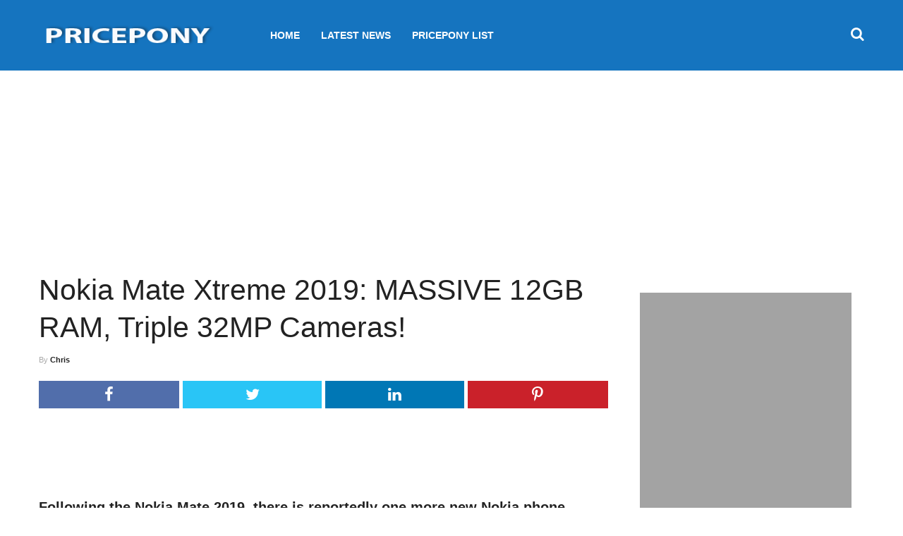

--- FILE ---
content_type: text/html; charset=UTF-8
request_url: https://pricepony.com/nokia-mate-xtreme-2019/
body_size: 19556
content:
<!DOCTYPE html>
<html lang="en-US">

<head>
  <meta charset="UTF-8">
  <meta name="viewport" content="width=device-width, initial-scale=1">
  <link rel="profile" href="https://gmpg.org/xfn/11">
  <link rel="pingback" href="https://pricepony.com/xmlrpc.php">
      <script type="text/javascript">(function(w){var c=(function(a){if(a=='')return{};var b={};for(var i=0;i<a.length;++i){var p=a[i].split('=',2);if(p.length==1)b[p[0]]='';else b[p[0]]=decodeURIComponent(p[1].replace(/\+/g,' '))}return b})(w.location.search.substr(1).split('&'));if(c['fbclid']&&w.history&&w.history.pushState){var d=w.location.pathname;if(c['utm-source']){d+=('?utm-source='+c['utm-source']+'&fbclid='+c['fbclid'])}else{d+=('?fbclid='+c['fbclid'])}w.history.pushState(null,null,d)}})(window);</script> 
    
  <script type="text/javascript" src="https://pagead2.googlesyndication.com/pagead/js/adsbygoogle.js" async></script>
  <link rel="shortcut icon" href="https://pricepony.com/wp-content/themes/pricepony/favicon.ico" type="image/x-icon">
  <link rel="icon" href="https://pricepony.com/wp-content/themes/pricepony/favicon.ico" type="image/x-icon">
  
  <link rel="preconnect" href="https://adservice.google.com" />
  <link rel="preconnect" href="https://tpc.googlesyndication.com" />
  <link rel="preconnect" href="https://securepubads.g.doubleclick.net" />
  <link rel="preconnect" href="https://pagead2.googlesyndication.com" />
  <link rel="preconnect" href="https://pubads.g.doubleclick.net" />
  <link rel="preconnect" href="https://www.google.com" />
  <link rel="preconnect" href="https://tpc.googlesyndication.com" />
  <link rel="preconnect" href="https://ib.adnxs.com" />
  <link rel="preconnect" href="https://www.google-analytics.com" />
  <link rel="preconnect" href="https://www.googletagservices.com" />
  <link rel="preconnect" href="https://c.amazon-adsystem.com" />
  <link rel="preconnect" href="https://aax.amazon-adsystem.com" />
  <link rel="preconnect" href="https://spikemedia-d.openx.net" />
  <link rel="preconnect" href="https://connect.facebook.net" />
  <link rel="preconnect" href="https://ap.lijit.com" />
  <link rel="preconnect" href="https://hb.undertone.com" />
  <link rel="preconnect" href="https://targeting.unrulymedia.com" />
  <script>(adsbygoogle = window.adsbygoogle || []).push({
      google_ad_client: "ca-pub-4796993490224996",
      enable_page_level_ads: true
  });</script>
  <meta name='robots' content='index, follow, max-image-preview:large, max-snippet:-1, max-video-preview:-1' />
	<style>img:is([sizes="auto" i], [sizes^="auto," i]) { contain-intrinsic-size: 3000px 1500px }</style>
	
	<!-- This site is optimized with the Yoast SEO plugin v24.1 - https://yoast.com/wordpress/plugins/seo/ -->
	<title>Nokia Mate Xtreme 2019: MASSIVE 12GB RAM, Triple 32MP Cameras!</title>
	<meta name="description" content="There is reportedly one more new Nokia phone arriving with fantastic 12GB RAM. Let’s take a look below at Nokia Mate Xtreme 2019!" />
	<link rel="canonical" href="https://pricepony.com/nokia-mate-xtreme-2019/" />
	<meta property="og:locale" content="en_US" />
	<meta property="og:type" content="article" />
	<meta property="og:title" content="Nokia Mate Xtreme 2019: MASSIVE 12GB RAM, Triple 32MP Cameras!" />
	<meta property="og:description" content="There is reportedly one more new Nokia phone arriving with fantastic 12GB RAM. Let’s take a look below at Nokia Mate Xtreme 2019!" />
	<meta property="og:url" content="https://pricepony.com/nokia-mate-xtreme-2019/" />
	<meta property="og:site_name" content="Pricepony" />
	<meta property="article:published_time" content="2019-03-15T06:57:34+00:00" />
	<meta property="og:image" content="https://pricepony.com/wp-content/uploads/2019/03/Nokia-Mate-Extreme-2019.jpg" />
	<meta property="og:image:width" content="1200" />
	<meta property="og:image:height" content="630" />
	<meta property="og:image:type" content="image/jpeg" />
	<meta name="author" content="Chris" />
	<meta name="twitter:card" content="summary_large_image" />
	<meta name="twitter:label1" content="Written by" />
	<meta name="twitter:data1" content="Chris" />
	<meta name="twitter:label2" content="Est. reading time" />
	<meta name="twitter:data2" content="2 minutes" />
	<script type="application/ld+json" class="yoast-schema-graph">{"@context":"https://schema.org","@graph":[{"@type":"WebPage","@id":"https://pricepony.com/nokia-mate-xtreme-2019/","url":"https://pricepony.com/nokia-mate-xtreme-2019/","name":"Nokia Mate Xtreme 2019: MASSIVE 12GB RAM, Triple 32MP Cameras!","isPartOf":{"@id":"https://pricepony.com/#website"},"primaryImageOfPage":{"@id":"https://pricepony.com/nokia-mate-xtreme-2019/#primaryimage"},"image":{"@id":"https://pricepony.com/nokia-mate-xtreme-2019/#primaryimage"},"thumbnailUrl":"https://pricepony.com/wp-content/uploads/2019/03/Nokia-Mate-Extreme-2019.jpg","datePublished":"2019-03-15T06:57:34+00:00","dateModified":"2019-03-15T06:57:34+00:00","author":{"@id":"https://pricepony.com/#/schema/person/c338807e08d2e0642a2680633342a0b6"},"description":"There is reportedly one more new Nokia phone arriving with fantastic 12GB RAM. Let’s take a look below at Nokia Mate Xtreme 2019!","breadcrumb":{"@id":"https://pricepony.com/nokia-mate-xtreme-2019/#breadcrumb"},"inLanguage":"en-US","potentialAction":[{"@type":"ReadAction","target":["https://pricepony.com/nokia-mate-xtreme-2019/"]}]},{"@type":"ImageObject","inLanguage":"en-US","@id":"https://pricepony.com/nokia-mate-xtreme-2019/#primaryimage","url":"https://pricepony.com/wp-content/uploads/2019/03/Nokia-Mate-Extreme-2019.jpg","contentUrl":"https://pricepony.com/wp-content/uploads/2019/03/Nokia-Mate-Extreme-2019.jpg","width":1200,"height":630,"caption":"Nokia Mate Xtreme 2019"},{"@type":"BreadcrumbList","@id":"https://pricepony.com/nokia-mate-xtreme-2019/#breadcrumb","itemListElement":[{"@type":"ListItem","position":1,"name":"Home","item":"https://pricepony.com/"},{"@type":"ListItem","position":2,"name":"Nokia Mate Xtreme 2019: MASSIVE 12GB RAM, Triple 32MP Cameras!"}]},{"@type":"WebSite","@id":"https://pricepony.com/#website","url":"https://pricepony.com/","name":"Pricepony","description":"pricepony.com","potentialAction":[{"@type":"SearchAction","target":{"@type":"EntryPoint","urlTemplate":"https://pricepony.com/?s={search_term_string}"},"query-input":{"@type":"PropertyValueSpecification","valueRequired":true,"valueName":"search_term_string"}}],"inLanguage":"en-US"},{"@type":"Person","@id":"https://pricepony.com/#/schema/person/c338807e08d2e0642a2680633342a0b6","name":"Chris","image":{"@type":"ImageObject","inLanguage":"en-US","@id":"https://pricepony.com/#/schema/person/image/","url":"https://secure.gravatar.com/avatar/beeebf8d6cef84bfe91d965d94c07375?s=96&d=mm&r=g","contentUrl":"https://secure.gravatar.com/avatar/beeebf8d6cef84bfe91d965d94c07375?s=96&d=mm&r=g","caption":"Chris"},"url":"https://pricepony.com/author/admin/"}]}</script>
	<!-- / Yoast SEO plugin. -->



<link rel="alternate" type="application/rss+xml" title="Pricepony &raquo; Feed" href="https://pricepony.com/feed/" />
<link rel="alternate" type="application/rss+xml" title="Pricepony &raquo; Comments Feed" href="https://pricepony.com/comments/feed/" />
<link rel="alternate" type="application/rss+xml" title="Pricepony &raquo; Nokia Mate Xtreme 2019: MASSIVE 12GB RAM, Triple 32MP Cameras! Comments Feed" href="https://pricepony.com/nokia-mate-xtreme-2019/feed/" />
<style id='classic-theme-styles-inline-css' type='text/css'>
/*! This file is auto-generated */
.wp-block-button__link{color:#fff;background-color:#32373c;border-radius:9999px;box-shadow:none;text-decoration:none;padding:calc(.667em + 2px) calc(1.333em + 2px);font-size:1.125em}.wp-block-file__button{background:#32373c;color:#fff;text-decoration:none}
</style>
<style id='global-styles-inline-css' type='text/css'>
:root{--wp--preset--aspect-ratio--square: 1;--wp--preset--aspect-ratio--4-3: 4/3;--wp--preset--aspect-ratio--3-4: 3/4;--wp--preset--aspect-ratio--3-2: 3/2;--wp--preset--aspect-ratio--2-3: 2/3;--wp--preset--aspect-ratio--16-9: 16/9;--wp--preset--aspect-ratio--9-16: 9/16;--wp--preset--color--black: #000000;--wp--preset--color--cyan-bluish-gray: #abb8c3;--wp--preset--color--white: #ffffff;--wp--preset--color--pale-pink: #f78da7;--wp--preset--color--vivid-red: #cf2e2e;--wp--preset--color--luminous-vivid-orange: #ff6900;--wp--preset--color--luminous-vivid-amber: #fcb900;--wp--preset--color--light-green-cyan: #7bdcb5;--wp--preset--color--vivid-green-cyan: #00d084;--wp--preset--color--pale-cyan-blue: #8ed1fc;--wp--preset--color--vivid-cyan-blue: #0693e3;--wp--preset--color--vivid-purple: #9b51e0;--wp--preset--gradient--vivid-cyan-blue-to-vivid-purple: linear-gradient(135deg,rgba(6,147,227,1) 0%,rgb(155,81,224) 100%);--wp--preset--gradient--light-green-cyan-to-vivid-green-cyan: linear-gradient(135deg,rgb(122,220,180) 0%,rgb(0,208,130) 100%);--wp--preset--gradient--luminous-vivid-amber-to-luminous-vivid-orange: linear-gradient(135deg,rgba(252,185,0,1) 0%,rgba(255,105,0,1) 100%);--wp--preset--gradient--luminous-vivid-orange-to-vivid-red: linear-gradient(135deg,rgba(255,105,0,1) 0%,rgb(207,46,46) 100%);--wp--preset--gradient--very-light-gray-to-cyan-bluish-gray: linear-gradient(135deg,rgb(238,238,238) 0%,rgb(169,184,195) 100%);--wp--preset--gradient--cool-to-warm-spectrum: linear-gradient(135deg,rgb(74,234,220) 0%,rgb(151,120,209) 20%,rgb(207,42,186) 40%,rgb(238,44,130) 60%,rgb(251,105,98) 80%,rgb(254,248,76) 100%);--wp--preset--gradient--blush-light-purple: linear-gradient(135deg,rgb(255,206,236) 0%,rgb(152,150,240) 100%);--wp--preset--gradient--blush-bordeaux: linear-gradient(135deg,rgb(254,205,165) 0%,rgb(254,45,45) 50%,rgb(107,0,62) 100%);--wp--preset--gradient--luminous-dusk: linear-gradient(135deg,rgb(255,203,112) 0%,rgb(199,81,192) 50%,rgb(65,88,208) 100%);--wp--preset--gradient--pale-ocean: linear-gradient(135deg,rgb(255,245,203) 0%,rgb(182,227,212) 50%,rgb(51,167,181) 100%);--wp--preset--gradient--electric-grass: linear-gradient(135deg,rgb(202,248,128) 0%,rgb(113,206,126) 100%);--wp--preset--gradient--midnight: linear-gradient(135deg,rgb(2,3,129) 0%,rgb(40,116,252) 100%);--wp--preset--font-size--small: 13px;--wp--preset--font-size--medium: 20px;--wp--preset--font-size--large: 36px;--wp--preset--font-size--x-large: 42px;--wp--preset--spacing--20: 0.44rem;--wp--preset--spacing--30: 0.67rem;--wp--preset--spacing--40: 1rem;--wp--preset--spacing--50: 1.5rem;--wp--preset--spacing--60: 2.25rem;--wp--preset--spacing--70: 3.38rem;--wp--preset--spacing--80: 5.06rem;--wp--preset--shadow--natural: 6px 6px 9px rgba(0, 0, 0, 0.2);--wp--preset--shadow--deep: 12px 12px 50px rgba(0, 0, 0, 0.4);--wp--preset--shadow--sharp: 6px 6px 0px rgba(0, 0, 0, 0.2);--wp--preset--shadow--outlined: 6px 6px 0px -3px rgba(255, 255, 255, 1), 6px 6px rgba(0, 0, 0, 1);--wp--preset--shadow--crisp: 6px 6px 0px rgba(0, 0, 0, 1);}:where(.is-layout-flex){gap: 0.5em;}:where(.is-layout-grid){gap: 0.5em;}body .is-layout-flex{display: flex;}.is-layout-flex{flex-wrap: wrap;align-items: center;}.is-layout-flex > :is(*, div){margin: 0;}body .is-layout-grid{display: grid;}.is-layout-grid > :is(*, div){margin: 0;}:where(.wp-block-columns.is-layout-flex){gap: 2em;}:where(.wp-block-columns.is-layout-grid){gap: 2em;}:where(.wp-block-post-template.is-layout-flex){gap: 1.25em;}:where(.wp-block-post-template.is-layout-grid){gap: 1.25em;}.has-black-color{color: var(--wp--preset--color--black) !important;}.has-cyan-bluish-gray-color{color: var(--wp--preset--color--cyan-bluish-gray) !important;}.has-white-color{color: var(--wp--preset--color--white) !important;}.has-pale-pink-color{color: var(--wp--preset--color--pale-pink) !important;}.has-vivid-red-color{color: var(--wp--preset--color--vivid-red) !important;}.has-luminous-vivid-orange-color{color: var(--wp--preset--color--luminous-vivid-orange) !important;}.has-luminous-vivid-amber-color{color: var(--wp--preset--color--luminous-vivid-amber) !important;}.has-light-green-cyan-color{color: var(--wp--preset--color--light-green-cyan) !important;}.has-vivid-green-cyan-color{color: var(--wp--preset--color--vivid-green-cyan) !important;}.has-pale-cyan-blue-color{color: var(--wp--preset--color--pale-cyan-blue) !important;}.has-vivid-cyan-blue-color{color: var(--wp--preset--color--vivid-cyan-blue) !important;}.has-vivid-purple-color{color: var(--wp--preset--color--vivid-purple) !important;}.has-black-background-color{background-color: var(--wp--preset--color--black) !important;}.has-cyan-bluish-gray-background-color{background-color: var(--wp--preset--color--cyan-bluish-gray) !important;}.has-white-background-color{background-color: var(--wp--preset--color--white) !important;}.has-pale-pink-background-color{background-color: var(--wp--preset--color--pale-pink) !important;}.has-vivid-red-background-color{background-color: var(--wp--preset--color--vivid-red) !important;}.has-luminous-vivid-orange-background-color{background-color: var(--wp--preset--color--luminous-vivid-orange) !important;}.has-luminous-vivid-amber-background-color{background-color: var(--wp--preset--color--luminous-vivid-amber) !important;}.has-light-green-cyan-background-color{background-color: var(--wp--preset--color--light-green-cyan) !important;}.has-vivid-green-cyan-background-color{background-color: var(--wp--preset--color--vivid-green-cyan) !important;}.has-pale-cyan-blue-background-color{background-color: var(--wp--preset--color--pale-cyan-blue) !important;}.has-vivid-cyan-blue-background-color{background-color: var(--wp--preset--color--vivid-cyan-blue) !important;}.has-vivid-purple-background-color{background-color: var(--wp--preset--color--vivid-purple) !important;}.has-black-border-color{border-color: var(--wp--preset--color--black) !important;}.has-cyan-bluish-gray-border-color{border-color: var(--wp--preset--color--cyan-bluish-gray) !important;}.has-white-border-color{border-color: var(--wp--preset--color--white) !important;}.has-pale-pink-border-color{border-color: var(--wp--preset--color--pale-pink) !important;}.has-vivid-red-border-color{border-color: var(--wp--preset--color--vivid-red) !important;}.has-luminous-vivid-orange-border-color{border-color: var(--wp--preset--color--luminous-vivid-orange) !important;}.has-luminous-vivid-amber-border-color{border-color: var(--wp--preset--color--luminous-vivid-amber) !important;}.has-light-green-cyan-border-color{border-color: var(--wp--preset--color--light-green-cyan) !important;}.has-vivid-green-cyan-border-color{border-color: var(--wp--preset--color--vivid-green-cyan) !important;}.has-pale-cyan-blue-border-color{border-color: var(--wp--preset--color--pale-cyan-blue) !important;}.has-vivid-cyan-blue-border-color{border-color: var(--wp--preset--color--vivid-cyan-blue) !important;}.has-vivid-purple-border-color{border-color: var(--wp--preset--color--vivid-purple) !important;}.has-vivid-cyan-blue-to-vivid-purple-gradient-background{background: var(--wp--preset--gradient--vivid-cyan-blue-to-vivid-purple) !important;}.has-light-green-cyan-to-vivid-green-cyan-gradient-background{background: var(--wp--preset--gradient--light-green-cyan-to-vivid-green-cyan) !important;}.has-luminous-vivid-amber-to-luminous-vivid-orange-gradient-background{background: var(--wp--preset--gradient--luminous-vivid-amber-to-luminous-vivid-orange) !important;}.has-luminous-vivid-orange-to-vivid-red-gradient-background{background: var(--wp--preset--gradient--luminous-vivid-orange-to-vivid-red) !important;}.has-very-light-gray-to-cyan-bluish-gray-gradient-background{background: var(--wp--preset--gradient--very-light-gray-to-cyan-bluish-gray) !important;}.has-cool-to-warm-spectrum-gradient-background{background: var(--wp--preset--gradient--cool-to-warm-spectrum) !important;}.has-blush-light-purple-gradient-background{background: var(--wp--preset--gradient--blush-light-purple) !important;}.has-blush-bordeaux-gradient-background{background: var(--wp--preset--gradient--blush-bordeaux) !important;}.has-luminous-dusk-gradient-background{background: var(--wp--preset--gradient--luminous-dusk) !important;}.has-pale-ocean-gradient-background{background: var(--wp--preset--gradient--pale-ocean) !important;}.has-electric-grass-gradient-background{background: var(--wp--preset--gradient--electric-grass) !important;}.has-midnight-gradient-background{background: var(--wp--preset--gradient--midnight) !important;}.has-small-font-size{font-size: var(--wp--preset--font-size--small) !important;}.has-medium-font-size{font-size: var(--wp--preset--font-size--medium) !important;}.has-large-font-size{font-size: var(--wp--preset--font-size--large) !important;}.has-x-large-font-size{font-size: var(--wp--preset--font-size--x-large) !important;}
:where(.wp-block-post-template.is-layout-flex){gap: 1.25em;}:where(.wp-block-post-template.is-layout-grid){gap: 1.25em;}
:where(.wp-block-columns.is-layout-flex){gap: 2em;}:where(.wp-block-columns.is-layout-grid){gap: 2em;}
:root :where(.wp-block-pullquote){font-size: 1.5em;line-height: 1.6;}
</style>
<link data-minify="1" rel='stylesheet' id='pricepony-font-awesome-css' href='https://pricepony.com/wp-content/cache/min/1/wp-content/themes/pricepony/css/font-awesome.css?ver=1735695251' type='text/css' media='all' />
<link data-minify="1" rel='stylesheet' id='pricepony-common-css' href='https://pricepony.com/wp-content/cache/min/1/wp-content/themes/pricepony/css/common.css?ver=1735695251' type='text/css' media='all' />
<link data-minify="1" rel='stylesheet' id='pricepony-style-css' href='https://pricepony.com/wp-content/cache/min/1/wp-content/themes/pricepony/css/styles.css?ver=1735695251' type='text/css' media='all' />
<link data-minify="1" rel='stylesheet' id='pricepony-body-css' href='https://pricepony.com/wp-content/cache/min/1/wp-content/themes/pricepony/css/body.css?ver=1735695251' type='text/css' media='all' />
<link rel="https://api.w.org/" href="https://pricepony.com/wp-json/" /><link rel="alternate" title="JSON" type="application/json" href="https://pricepony.com/wp-json/wp/v2/posts/3953" /><link rel="EditURI" type="application/rsd+xml" title="RSD" href="https://pricepony.com/xmlrpc.php?rsd" />
<meta name="generator" content="WordPress 6.7.1" />
<link rel='shortlink' href='https://pricepony.com/?p=3953' />
<link rel="alternate" title="oEmbed (JSON)" type="application/json+oembed" href="https://pricepony.com/wp-json/oembed/1.0/embed?url=https%3A%2F%2Fpricepony.com%2Fnokia-mate-xtreme-2019%2F" />
<link rel="alternate" title="oEmbed (XML)" type="text/xml+oembed" href="https://pricepony.com/wp-json/oembed/1.0/embed?url=https%3A%2F%2Fpricepony.com%2Fnokia-mate-xtreme-2019%2F&#038;format=xml" />
<noscript><style id="rocket-lazyload-nojs-css">.rll-youtube-player, [data-lazy-src]{display:none !important;}</style></noscript>  <style type="text/css">
    @media(max-width: 767px) {
      .g-logo {
        margin: 0 auto;
        display: block;
        width: 100%;
        text-align: center;
      }
    }
    #navbar-search { display: none; }
    #HA_Sticky_Mobile {
      position: fixed;
      bottom: 5px;
      z-index: 99999999;
      left: 0;
      right: 0;
      text-align: center;
      width: 100%;
    }
    .td-main-sidebar .cis_add_block {
        margin-bottom: 5px;
    }
    .cis_add_block {
        text-align: center !important;
    }
    #bh_header_sticky_ad>div {
        position: absolute !important;
        bottom: 0px !important;
    }
    .displaynone {
        display: none !important;
    }
    @media screen and (max-width: 991px) {
        .single-post #td-ss-main-sidebar {
            display: none;
        }
    }
    #wpadminbar {
      display: none;
    }
    .xdisplay {
      display: block !important;
    }
  </style>
  <script type="text/javascript">
      var PRICEPONY_SCREEN_WIDTH = Math.max(document.documentElement.clientWidth, window.innerWidth || 0);
    </script>
    <meta name="facebook-domain-verification" content="tfhepeciapaojzvkt86lofgw65temt" />
<meta name="generator" content="WP Rocket 3.17.4" data-wpr-features="wpr_defer_js wpr_minify_js wpr_lazyload_images wpr_lazyload_iframes wpr_image_dimensions wpr_minify_css wpr_desktop wpr_preload_links" /></head>
<body class="post-template-default single single-post postid-3953 single-format-standard home blog" data-time="2026-01-28T01:43:20+00:00">
  <header data-rocket-location-hash="f0d4fec3d894d7a147b7e0545a3112bd" id="g-header">
    <div data-rocket-location-hash="8180bc8e3304a26b7edd9e9d7e3b444b" class="bottom-head bg-black">
      <div data-rocket-location-hash="1d674fff0be3e1856dc0b1199305a0b1" class="container flex-center b-cont">
        <div class="mbm-btn dn-min-992"><span></span><span></span><span></span></div>
        <a href="https://pricepony.com/" class="g-logo">
          <img width="300" height="89" src="data:image/svg+xml,%3Csvg%20xmlns='http://www.w3.org/2000/svg'%20viewBox='0%200%20300%2089'%3E%3C/svg%3E" alt="Pricepony" data-lazy-src="https://pricepony.com/wp-content/themes/pricepony/logo.png" /><noscript><img width="300" height="89" src="https://pricepony.com/wp-content/themes/pricepony/logo.png" alt="Pricepony" /></noscript>
        </a>
        <nav class="g-nav">
          <div class="menu-td-demo-header-menu-container">
            <ul id="menu-td-demo-header-menu" class="g-menu menu-st no-l-st l-reset"><li id="menu-item-252" class="menu-item menu-item-type-custom menu-item-object-custom menu-item-home menu-item-252"><a href="https://pricepony.com/">Home</a></li>
<li id="menu-item-12" class="news menu-item menu-item-type-taxonomy menu-item-object-category current-post-ancestor current-menu-parent current-post-parent menu-item-12"><a href="https://pricepony.com/category/latest-news/">Latest News</a></li>
<li id="menu-item-13" class="reviews menu-item menu-item-type-taxonomy menu-item-object-category menu-item-13"><a href="https://pricepony.com/category/review/">PricePony List</a></li>
<li class="hidden-xs hidden-sm" id="navbar-search">
  <ul class="search-box">
  <li>
      <div class="input-group search-container">
          <form method="get" action="https://pricepony.com/">
              <input type="text" name="s" id="asearch" placeholder="Search" class="form-control tt-input input-width">
              <button class="btn btn-default" type="submit">Go</button>
          </form>
      </div>
  </li>
</ul>
</li></ul>          </div>
        </nav><span class="srch-btn"><i class="fa fa-search"></i></span>
      </div>
    </div>
  </header>
  <main data-rocket-location-hash="71950584a05017c413ddb9a532de0dbf" id="g-main" class="no-home"><style>
  .cis_added_after,
  .ft-meta a {
    position: relative
  }

  .post-col {
    max-width: 71%;
    flex: 0 0 71%;
    padding-right: 30px
  }

  .g-aside {
    max-width: 29%;
    flex: 0 0 29%
  }

  .post-fimage {
    margin: 10px 0
  }

  .post-fimage img {
    width: 100%
  }

  .a-title {
    margin: 0 0 10px
  }

  .ft-meta {
    font-size: 11px;
    display: block;
    color: #aaa
  }

  .ft-meta a {
    z-index: 3;
    color: #222
  }

  .post-share {
    margin: 20px 0;
    padding: 0
  }

  .post-share:after {
    content: '';
    display: block;
    clear: both
  }

  .post-share li {
    float: left;
    margin: 0;
    width: 25%;
    text-align: center;
    padding: 0 2.5px
  }

  .post-share li:first-child {
    padding-left: 0
  }

  .post-share li:last-child {
    padding-right: 0
  }

  .post-share li a {
    display: block;
    color: #fff !important
  }

  .post-share li a:hover {
    opacity: .9
  }

  .post-share li a i {
    font-size: 22px;
    line-height: inherit !important
  }

  .fb-color a {
    background: #516EAB
  }

  .tw-color a {
    background: #29C5F6
  }

  .li-color a {
    background: #007BB5
  }

  .g-color a {
    background: #0077b5
  }

  .p-color a {
    background: #CA212A
  }

  .page-links-down {
    text-align: center;
    display: flex;
    align-items: center;
    justify-content: center
  }

  .page-links-down p {
    margin: 0 !important
  }

  .page-links-down a {
    background: #111;
    color: #fff;
    padding: 5px 15px;
    display: inline-block;
    margin: 0 10px
  }

  .page-links-down a:hover {
    background: #737373
  }

  .nxt-cls {
    margin: 0
  }

  .cis_add_block div {
    max-width: 100%
  }

  .instagram-media,
  .twitter-tweet {
    margin-left: auto !important;
    margin-right: auto !important
  }

  @media screen and (max-width:1120px) {
    .post-col {
      max-width: 67%;
      flex: 0 0 67%
    }

    .g-aside {
      max-width: 33%;
      flex: 0 0 33%
    }
  }

  @media screen and (max-width:991px) {

    .g-aside,
    .post-col {
      max-width: 100%;
      flex: 0 0 100%
    }

    .post-col {
      padding-right: 15px
    }
  }

  .mbm-btn {
    display: none;
  }

  @media(max-width: 767px) {
    .single-post .mbm-btn {
      display: none;
    }
  }
  .hidden {
    display: none !important; 
  }
  .pr-adsbygoogle-text {
    text-transform: uppercase;
    font-family: Arial;
    color: #bbb;
    font-size: 11px;
    display: block;
    margin: 5px 0;
  }
  .pr-adsbygoogle-block {
    float: none; 
    display: block;
    margin: 0 -10px;
    padding: 10px 0;
    text-align: center;
  }
  </style>

    <style>
        .layout_2022_05_02-top-ad {
            height: 90px;
                        margin-bottom: 15px;
        }
        .layout_2022_05_02-content-ad {
            height: 90px;
                        margin-top: 15px;
        }
        .custom-layout-2022-05-02 .ft-meta, .custom-layout-2022-05-02 .post-share{
            display:none;
        }
        .custom-layout-2022-05-02 {
            margin-top: 0px !important;
        }
        @media only screen and (min-width: 768px) {
            .custom-layout-2022-05-02 {
                margin-top: 15px !important;
            }
            .custom-layout-2022-05-02 .ft-meta, .custom-layout-2022-05-02 .post-share{
                display:block;
            }
            .layout_2022_05_02-top-ad {
                width: 970px;
                height: 250px;
                margin-bottom: 0;
            }
            .layout_2022_05_02-content-ad {
                width: 728px;
                height: 90px;
                margin-top: 0;
            }
        }
    </style>
            <div data-rocket-location-hash="5ced5ba573a183350cf26f9cf29f4c23" style="float: none; display: block; margin-top: 10px; text-align: center;">
            <!-- New Top AD MY Desktop 1 -->
            <ins class="adsbygoogle layout_2022_05_02-top-ad"
                 style="display:inline-block;"
                 style="display:inline-block;" data-full-width-responsive="true"                 data-ad-client="ca-pub-4796993490224996"
                 data-ad-slot="6208569254"></ins>
            <script>
            (adsbygoogle = window.adsbygoogle || []).push({});
            </script>
        </div>
    
<div data-rocket-location-hash="4364a38fdfc9ce1aa3a0b995583e49cc" class="main-inner custom-layout-2022-05-02">
  
<div data-rocket-location-hash="ca23f7c07336b7cf8c7766d2ffffc9d9" class="container">
    <div data-rocket-location-hash="a16031ece8200cbfb3c787ed565be6f2" class="row">
        <div class="col-lg-8 post-col">
            <div class="loop_parent" id="loop_parent">
                <article>
                                        <div data-href="https://pricepony.com/nokia-mate-xtreme-2019/" class="post-box-detail post-3953">
                        <div class="post-header ">
                            <h1 class="a-title td-post-title">Nokia Mate Xtreme 2019: MASSIVE 12GB RAM, Triple 32MP Cameras!</h1>
                            <span class="ft-meta"> By <a href="javascript:void(0)"><strong>Chris</strong></a>
                            </span>
                            <ul class="post-share no-l-st">
                                <li class="fb-color">
                                    <a target="_blank" href="https://www.facebook.com/sharer/sharer.php?u=https://pricepony.com/nokia-mate-xtreme-2019/&p[title]=Nokia Mate Xtreme 2019: MASSIVE 12GB RAM, Triple 32MP Cameras!">
                                        <i class="fa fa-facebook"></i>
                                    </a>
                                </li>
                                <li class="tw-color">
                                    <a target="_blank" href="https://twitter.com/share?url=https://pricepony.com/nokia-mate-xtreme-2019/&text=Nokia Mate Xtreme 2019: MASSIVE 12GB RAM, Triple 32MP Cameras!">
                                        <i class="fa fa-twitter"></i>
                                    </a>
                                </li>
                                <li class="g-color">
                                    <a target="_blank" href="https://www.linkedin.com/shareArticle?mini=true&url=https://pricepony.com/nokia-mate-xtreme-2019/&title=Nokia Mate Xtreme 2019: MASSIVE 12GB RAM, Triple 32MP Cameras!">
                                        <i class="fa fa-linkedin"></i>
                                    </a>
                                </li>
                                <li class="p-color">
                                    <a target="_blank" href="https://pinterest.com/pin/create/button/?url=https://pricepony.com/nokia-mate-xtreme-2019/&description=Nokia Mate Xtreme 2019: MASSIVE 12GB RAM, Triple 32MP Cameras!">
                                        <i class="fa fa-pinterest-p"></i>
                                    </a>
                                </li>
                            </ul>
                        </div>
                                                <div class="post-article td-post-content">
                            <div style="float: none; display: block; margin: 0 -10px; text-align: center;">
        <!-- New Top AD Pricepony Desktop 1 -->
        <ins class="adsbygoogle layout_2022_05_02-content-ad"
             style="display:inline-block;" data-full-width-responsive="true"
             data-ad-client="ca-pub-4796993490224996"
             data-ad-slot="6208569254"></ins>
        <script>
        (adsbygoogle = window.adsbygoogle || []).push({});
        </script>
    </div><p><strong>Following the Nokia Mate 2019, there is reportedly one more new Nokia phone arriving with fantastic 12GB RAM, triple 32MP Cameras. Let’s take a look below at Nokia Mate Xtreme 2019!</strong></p>
<p><img fetchpriority="high" decoding="async" class="aligncenter wp-image-104537" src="data:image/svg+xml,%3Csvg%20xmlns='http://www.w3.org/2000/svg'%20viewBox='0%200%20505%20250'%3E%3C/svg%3E" alt="Nokia Maze Max" width="505" height="250" data-lazy-src="https://www.pricepony.com.ph/blog/wp-content/uploads/2018/11/Nokia-Swan-Max-2019-5.jpg" /><noscript><img fetchpriority="high" decoding="async" class="aligncenter wp-image-104537" src="https://www.pricepony.com.ph/blog/wp-content/uploads/2018/11/Nokia-Swan-Max-2019-5.jpg" alt="Nokia Maze Max" width="505" height="250" /></noscript></p>
<h3>Nokia Mate Xtreme 2019 specs</h3>
<p>As per the previous article, we introduced you the Nokia Edge 2019 with a powerful processor or Nokia Maze 2019 with the massive battery cell. Today, here arrives the Nokia Mate Xtreme with flagship specs and features. Let’s see Nokia Mate Xtreme 2019 specs can pack. First of all, speaking of the display, the Nokia Mate Xtreme offers a 6.2-inch Super AMOLED with 4K resolution.</p>
<p>Furthermore, Nokia Mate Xtreme boasts the Corning Gorilla Glass 6 protection and has a tall 19:9 display. When it comes to the processor, Nokia Mate Xtreme takes power from <a href="https://www.qualcomm.com/products/snapdragon-855-mobile-platform" target="_blank" rel="noopener">Qualcomm Snapdragon 855</a> flagship platform. In addition, the Nokia phone sports massive 10GB/ 12GB of RAM and 256GB/ 512GB of internal storage which can be upgradable up to 512GB via a MicroSD card.</p>
<p>&nbsp;</p><div style="float: none; display: block; margin: 0 -10px; text-align: center;"><div class="pr-adsbygoogle-block"><div class="pr-adsbygoogle-text">Advertisement</div><!-- Pricepony Mobile -->
  <ins class="adsbygoogle"
       style="display:inline-block;width:300px;height:250px" data-full-width-responsive="true"
       data-ad-client="ca-pub-4796993490224996"
       data-ad-slot="6375078454"></ins>
  <script>
       (adsbygoogle = window.adsbygoogle || []).push({});
  </script></div></div></p>
<p><img decoding="async" class="aligncenter wp-image-102107" src="data:image/svg+xml,%3Csvg%20xmlns='http://www.w3.org/2000/svg'%20viewBox='0%200%20477%20250'%3E%3C/svg%3E" alt="Nokia 3310 Pro Max" width="477" height="250" data-lazy-src="https://www.pricepony.com.ph/blog/wp-content/uploads/2018/08/Nokia-Maze-660x330.jpg" /><noscript><img decoding="async" class="aligncenter wp-image-102107" src="https://www.pricepony.com.ph/blog/wp-content/uploads/2018/08/Nokia-Maze-660x330.jpg" alt="Nokia 3310 Pro Max" width="477" height="250" /></noscript></p>
<p>On the other hand, Nokia Mate Xtreme works on <a href="https://pricepony.com/?s=Android+9.0+Pie" target="_blank" rel="noopener">Android 9.0 Pie</a> as the operating system. Additionally, this phone includes IP68 dust/ water resistant and the in-display fingerprint scanner. Besides that, photography-wise, the Nokia Mate Xtreme 2019 camera packs a triple rear camera module with 32MP. On its front, there is a dual 20MP selfie shooter. Moreover, Nokia Mate Xtreme is going to pack a massive 5500mAh battery box that supports fast battery charging. Also, the connectivity options include 4G LTE, Wi-Fi, GPRS, Bluetooth, and more…</p>
<h3>Nokia Mate Xtreme 2019 release date and price</h3>
<p>For now, the Finnish Firm hasn’t confirmed the arrival of the Nokia Mate Xtreme. However, we expect to see Nokia Mate Xtreme in the last quarter of 2019. Meanwhile, as for the cost, the Nokia Mate Xtreme 2019 price can start at $750, which is about Rs. 52, 520. Are you planning to purchase this phone? Leave us a comment section below!</p>
                            <div class="page-nav-links">
                                <p class="loadergif" class="text-center"><img class="nolazy aligncenter b-lazy pcimg" width="100" height="100" src="data:image/svg+xml,%3Csvg%20xmlns='http://www.w3.org/2000/svg'%20viewBox='0%200%20100%20100'%3E%3C/svg%3E" data-lazy-src="[data-uri]"><noscript><img class="nolazy aligncenter b-lazy pcimg" width="100" height="100" src="[data-uri]"></noscript></p>
                                <div class="page-links-down" style="padding-top: 20px">
                                                                            <a href="https://pricepony.com/xiaomi-redmi-7-launch/" class="post-page-numbers">
                                            <p class="previousPageLink">&lt;&lt; Previous</p>
                                        </a>
                                                                                                                <a href="https://pricepony.com/huawei-mate-x-vs-samsung-galaxy-note-10/" class="post-page-numbers post-next-btn">
                                            <p class="nextPageLink nxt-cls"> NEXT &gt;&gt;</p>
                                        </a>
                                                                    </div>
                            </div>
                        </div>
                    </div>
                </article>
            </div>
        </div>
        <div class="col-lg-4 g-aside td-main-sidebar" id="td-main-sidebar">
            <aside class="td-ss-main-sidebar" id="td-ss-main-sidebar">
                <div class='side-ads hc_custom_ad'>
                    <div class="cis_add_block" id="cis_sidebar_1">
                        <div id='HA_Sidebar' style="position: fixed">
                            <div id="ha-sidebar-holder"></div>
                            <script>
                                var PRICEPONY_SIDEBARAD = "<ins class=\"adsbygoogle\" style=\"display:inline-block;width:300px;height:600px\" data-ad-client=\"ca-pub-4796993490224996\" data-ad-slot=\"9362127422\"><\/ins>";
                                if (window.PRICEPONY_SCREEN_WIDTH > 991) {
                                    document.getElementById('ha-sidebar-holder').innerHTML = PRICEPONY_SIDEBARAD;
                                    (adsbygoogle = window.adsbygoogle || []).push({});
                                }
                            </script>
                        </div>
                    </div>
                </div>
            </aside>
        </div>
    </div>
</div></div>
        </main>
        <footer data-rocket-location-hash="2db5de1ef55b019b94bba481d7fc7376" id="g-footer">
            <div data-rocket-location-hash="04b24f2a01e05ca636ff58e62299aa1e" class="container">
                <div class="row">
                    <div class="col-md-4"><span class="cp">© 2025 - Pricepony Property</span></div>
                    <div class="col-md-8">
                        <div class="menu-td-demo-footer-menu-container">
                            <ul id="menu-td-demo-footer-menu" class="foot-nav l-reset no-l-st menu-st f-menu"><li class="page_item page-item-2"><a href="https://pricepony.com/sample-page/">Sample Page</a></li>
</ul>
                        </div>
                    </div>
                </div>
            </div>
        </footer>
        <div data-rocket-location-hash="b7fdcf6b410f80697f3ddeb5e222dc60" class="container top-cont" id="page-search-box">
            <div data-rocket-location-hash="235a9f7d0f376b8e224776894a1d5f59" class="srch-box">
                <form role="search" class="searchform" action="/" method="POST" id="page-search-form">
                    <div class="form-group s-field-1"><input placeholder="Search..." type="text" name="s" autocomplete="off" autocorrect="off" autocapitalize="off" class="page-search-input form-control">
                        <div class="error-msg">Error</div>
                    </div>
                    <div class="form-group s-field-2"><input value="Search" type="submit" class="btn btn-1 page-search-submit"></div>
                </form>
            </div>
        </div>
        <div data-rocket-location-hash="0d370d25b394cf816f1becb99f557c0d" class="dark-ovrl"></div>
        <div data-rocket-location-hash="d8b0948b2c6afea5ca94309ba0259953" id="cis_sticky_top"><span class="block-text">Advertisement</span>
            <div data-rocket-location-hash="430667902bd038ed904db179856893ae" id="HA_Top_Sticky"></div>
        </div>
        <script>
            window.priceponyMobileAdsDisplay = function(isForce) {
                document.querySelectorAll('.pr-adsbygoogle-holder').forEach(function(el) {
                    el.removeAttribute('class');
                    if (isForce || window.PRICEPONY_SCREEN_WIDTH < 991) {
                        el.innerHTML = window.PRICEPONY_ADS_CODE;
                        (adsbygoogle = window.adsbygoogle || []).push({});
                    }
                });
            };
            window.priceponyMobileAdsDisplay(false);
        </script>
        <script type="text/javascript" id="rocket-browser-checker-js-after">
/* <![CDATA[ */
"use strict";var _createClass=function(){function defineProperties(target,props){for(var i=0;i<props.length;i++){var descriptor=props[i];descriptor.enumerable=descriptor.enumerable||!1,descriptor.configurable=!0,"value"in descriptor&&(descriptor.writable=!0),Object.defineProperty(target,descriptor.key,descriptor)}}return function(Constructor,protoProps,staticProps){return protoProps&&defineProperties(Constructor.prototype,protoProps),staticProps&&defineProperties(Constructor,staticProps),Constructor}}();function _classCallCheck(instance,Constructor){if(!(instance instanceof Constructor))throw new TypeError("Cannot call a class as a function")}var RocketBrowserCompatibilityChecker=function(){function RocketBrowserCompatibilityChecker(options){_classCallCheck(this,RocketBrowserCompatibilityChecker),this.passiveSupported=!1,this._checkPassiveOption(this),this.options=!!this.passiveSupported&&options}return _createClass(RocketBrowserCompatibilityChecker,[{key:"_checkPassiveOption",value:function(self){try{var options={get passive(){return!(self.passiveSupported=!0)}};window.addEventListener("test",null,options),window.removeEventListener("test",null,options)}catch(err){self.passiveSupported=!1}}},{key:"initRequestIdleCallback",value:function(){!1 in window&&(window.requestIdleCallback=function(cb){var start=Date.now();return setTimeout(function(){cb({didTimeout:!1,timeRemaining:function(){return Math.max(0,50-(Date.now()-start))}})},1)}),!1 in window&&(window.cancelIdleCallback=function(id){return clearTimeout(id)})}},{key:"isDataSaverModeOn",value:function(){return"connection"in navigator&&!0===navigator.connection.saveData}},{key:"supportsLinkPrefetch",value:function(){var elem=document.createElement("link");return elem.relList&&elem.relList.supports&&elem.relList.supports("prefetch")&&window.IntersectionObserver&&"isIntersecting"in IntersectionObserverEntry.prototype}},{key:"isSlowConnection",value:function(){return"connection"in navigator&&"effectiveType"in navigator.connection&&("2g"===navigator.connection.effectiveType||"slow-2g"===navigator.connection.effectiveType)}}]),RocketBrowserCompatibilityChecker}();
/* ]]> */
</script>
<script type="text/javascript" id="rocket-preload-links-js-extra">
/* <![CDATA[ */
var RocketPreloadLinksConfig = {"excludeUris":"\/(?:.+\/)?feed(?:\/(?:.+\/?)?)?$|\/(?:.+\/)?embed\/|\/(index.php\/)?(.*)wp-json(\/.*|$)|\/refer\/|\/go\/|\/recommend\/|\/recommends\/","usesTrailingSlash":"1","imageExt":"jpg|jpeg|gif|png|tiff|bmp|webp|avif|pdf|doc|docx|xls|xlsx|php","fileExt":"jpg|jpeg|gif|png|tiff|bmp|webp|avif|pdf|doc|docx|xls|xlsx|php|html|htm","siteUrl":"https:\/\/pricepony.com","onHoverDelay":"100","rateThrottle":"3"};
/* ]]> */
</script>
<script type="text/javascript" id="rocket-preload-links-js-after">
/* <![CDATA[ */
(function() {
"use strict";var r="function"==typeof Symbol&&"symbol"==typeof Symbol.iterator?function(e){return typeof e}:function(e){return e&&"function"==typeof Symbol&&e.constructor===Symbol&&e!==Symbol.prototype?"symbol":typeof e},e=function(){function i(e,t){for(var n=0;n<t.length;n++){var i=t[n];i.enumerable=i.enumerable||!1,i.configurable=!0,"value"in i&&(i.writable=!0),Object.defineProperty(e,i.key,i)}}return function(e,t,n){return t&&i(e.prototype,t),n&&i(e,n),e}}();function i(e,t){if(!(e instanceof t))throw new TypeError("Cannot call a class as a function")}var t=function(){function n(e,t){i(this,n),this.browser=e,this.config=t,this.options=this.browser.options,this.prefetched=new Set,this.eventTime=null,this.threshold=1111,this.numOnHover=0}return e(n,[{key:"init",value:function(){!this.browser.supportsLinkPrefetch()||this.browser.isDataSaverModeOn()||this.browser.isSlowConnection()||(this.regex={excludeUris:RegExp(this.config.excludeUris,"i"),images:RegExp(".("+this.config.imageExt+")$","i"),fileExt:RegExp(".("+this.config.fileExt+")$","i")},this._initListeners(this))}},{key:"_initListeners",value:function(e){-1<this.config.onHoverDelay&&document.addEventListener("mouseover",e.listener.bind(e),e.listenerOptions),document.addEventListener("mousedown",e.listener.bind(e),e.listenerOptions),document.addEventListener("touchstart",e.listener.bind(e),e.listenerOptions)}},{key:"listener",value:function(e){var t=e.target.closest("a"),n=this._prepareUrl(t);if(null!==n)switch(e.type){case"mousedown":case"touchstart":this._addPrefetchLink(n);break;case"mouseover":this._earlyPrefetch(t,n,"mouseout")}}},{key:"_earlyPrefetch",value:function(t,e,n){var i=this,r=setTimeout(function(){if(r=null,0===i.numOnHover)setTimeout(function(){return i.numOnHover=0},1e3);else if(i.numOnHover>i.config.rateThrottle)return;i.numOnHover++,i._addPrefetchLink(e)},this.config.onHoverDelay);t.addEventListener(n,function e(){t.removeEventListener(n,e,{passive:!0}),null!==r&&(clearTimeout(r),r=null)},{passive:!0})}},{key:"_addPrefetchLink",value:function(i){return this.prefetched.add(i.href),new Promise(function(e,t){var n=document.createElement("link");n.rel="prefetch",n.href=i.href,n.onload=e,n.onerror=t,document.head.appendChild(n)}).catch(function(){})}},{key:"_prepareUrl",value:function(e){if(null===e||"object"!==(void 0===e?"undefined":r(e))||!1 in e||-1===["http:","https:"].indexOf(e.protocol))return null;var t=e.href.substring(0,this.config.siteUrl.length),n=this._getPathname(e.href,t),i={original:e.href,protocol:e.protocol,origin:t,pathname:n,href:t+n};return this._isLinkOk(i)?i:null}},{key:"_getPathname",value:function(e,t){var n=t?e.substring(this.config.siteUrl.length):e;return n.startsWith("/")||(n="/"+n),this._shouldAddTrailingSlash(n)?n+"/":n}},{key:"_shouldAddTrailingSlash",value:function(e){return this.config.usesTrailingSlash&&!e.endsWith("/")&&!this.regex.fileExt.test(e)}},{key:"_isLinkOk",value:function(e){return null!==e&&"object"===(void 0===e?"undefined":r(e))&&(!this.prefetched.has(e.href)&&e.origin===this.config.siteUrl&&-1===e.href.indexOf("?")&&-1===e.href.indexOf("#")&&!this.regex.excludeUris.test(e.href)&&!this.regex.images.test(e.href))}}],[{key:"run",value:function(){"undefined"!=typeof RocketPreloadLinksConfig&&new n(new RocketBrowserCompatibilityChecker({capture:!0,passive:!0}),RocketPreloadLinksConfig).init()}}]),n}();t.run();
}());
/* ]]> */
</script>
<script data-minify="1" type="text/javascript" src="https://pricepony.com/wp-content/cache/min/1/wp-content/themes/pricepony/js/blog.js?ver=1735695251" id="pricepony-blog-js" data-rocket-defer defer></script>
<script data-minify="1" type="text/javascript" src="https://pricepony.com/wp-content/cache/min/1/wp-content/themes/pricepony/js/skip-link-focus-fix.js?ver=1735695251" id="pricepony-skip-link-focus-fix-js" data-rocket-defer defer></script>
<script>window.lazyLoadOptions=[{elements_selector:"img[data-lazy-src],.rocket-lazyload,iframe[data-lazy-src]",data_src:"lazy-src",data_srcset:"lazy-srcset",data_sizes:"lazy-sizes",class_loading:"lazyloading",class_loaded:"lazyloaded",threshold:300,callback_loaded:function(element){if(element.tagName==="IFRAME"&&element.dataset.rocketLazyload=="fitvidscompatible"){if(element.classList.contains("lazyloaded")){if(typeof window.jQuery!="undefined"){if(jQuery.fn.fitVids){jQuery(element).parent().fitVids()}}}}}},{elements_selector:".rocket-lazyload",data_src:"lazy-src",data_srcset:"lazy-srcset",data_sizes:"lazy-sizes",class_loading:"lazyloading",class_loaded:"lazyloaded",threshold:300,}];window.addEventListener('LazyLoad::Initialized',function(e){var lazyLoadInstance=e.detail.instance;if(window.MutationObserver){var observer=new MutationObserver(function(mutations){var image_count=0;var iframe_count=0;var rocketlazy_count=0;mutations.forEach(function(mutation){for(var i=0;i<mutation.addedNodes.length;i++){if(typeof mutation.addedNodes[i].getElementsByTagName!=='function'){continue}
if(typeof mutation.addedNodes[i].getElementsByClassName!=='function'){continue}
images=mutation.addedNodes[i].getElementsByTagName('img');is_image=mutation.addedNodes[i].tagName=="IMG";iframes=mutation.addedNodes[i].getElementsByTagName('iframe');is_iframe=mutation.addedNodes[i].tagName=="IFRAME";rocket_lazy=mutation.addedNodes[i].getElementsByClassName('rocket-lazyload');image_count+=images.length;iframe_count+=iframes.length;rocketlazy_count+=rocket_lazy.length;if(is_image){image_count+=1}
if(is_iframe){iframe_count+=1}}});if(image_count>0||iframe_count>0||rocketlazy_count>0){lazyLoadInstance.update()}});var b=document.getElementsByTagName("body")[0];var config={childList:!0,subtree:!0};observer.observe(b,config)}},!1)</script><script data-no-minify="1" async src="https://pricepony.com/wp-content/plugins/wp-rocket/assets/js/lazyload/17.8.3/lazyload.min.js"></script>        
        <!-- Global site tag (gtag.js) - Google Analytics -->
        <script async src="https://www.googletagmanager.com/gtag/js?id=UA-128286041-1"></script>
        <script>
          window.dataLayer = window.dataLayer || [];
          function gtag(){dataLayer.push(arguments);}
          gtag('js', new Date());
          gtag('config', 'UA-128286041-1');
        </script>
        
        <script>
            !function(f,b,e,v,n,t,s)
            {if(f.fbq)return;n=f.fbq=function(){n.callMethod?
            n.callMethod.apply(n,arguments):n.queue.push(arguments)};
            if(!f._fbq)f._fbq=n;n.push=n;n.loaded=!0;n.version='2.0';
            n.queue=[];t=b.createElement(e);t.defer=!0;
            t.src=v;s=b.getElementsByTagName(e)[0];
            s.parentNode.insertBefore(t,s)}(window, document,'script',
            'https://connect.facebook.net/en_US/fbevents.js');
            fbq('init', '1403564946622575');
            fbq('init', '763448297372740');
            fbq('track', 'PageView');
        </script>
        
        <script>
     focus();
    (function () {
        function checkRecordClick2(e) {
            console.log('start event');
            if (window.adClicked) {
                fbq('track','ViewContent', {
            		content_name: 'Ad Clicked'
                });
            }
            if (window.bottomAdClicked) {
                fbq('track', 'Lead', {
            		content_name: 'Bottom Ad Clicked'
            	});
            }
            window.adClicked = false;
            window.bottomAdClicked = false;
        }
        window.addEventListener('beforeunload', checkRecordClick2);
        window.addEventListener('visibilitychange', checkRecordClick2);
        window.addEventListener('blur', function () {
            var activeElement = document.activeElement
            var activeElementId = activeElement.getAttribute('id')
            var iframes = document.querySelectorAll('iframe[id^=aswift_]')
            if (activeElementId && activeElementId.indexOf('aswift') !== -1) {
                window.adClicked = true
                var multiplex = document.querySelector('.page-multiplex-gg .adsbygoogle iframe');
                if (multiplex && multiplex.id === activeElementId || (iframes[iframes.length-1] && activeElementId === iframes[iframes.length-1].id)) {
                    window.bottomAdClicked = true
                }
                setTimeout(function () {
                    window.adClicked = false
                    window.bottomAdClicked = false
                }, 1000)
            }
        });
    })();
</script>        <noscript><img height="1" width="1" style="display:none"
        src="https://www.facebook.com/tr?id=1403564946622575&ev=PageView&noscript=1"
        /></noscript>
        <noscript><img height="1" width="1" style="display:none"
        src="https://www.facebook.com/tr?id=763448297372740&ev=PageView&noscript=1"
        /></noscript>
    <script>var rocket_beacon_data = {"ajax_url":"https:\/\/pricepony.com\/wp-admin\/admin-ajax.php","nonce":"50409365dc","url":"https:\/\/pricepony.com\/nokia-mate-xtreme-2019","is_mobile":false,"width_threshold":1600,"height_threshold":700,"delay":500,"debug":null,"status":{"atf":true,"lrc":true},"elements":"img, video, picture, p, main, div, li, svg, section, header, span","lrc_threshold":1800}</script><script data-name="wpr-wpr-beacon" src='https://pricepony.com/wp-content/plugins/wp-rocket/assets/js/wpr-beacon.min.js' async></script><script defer src="https://static.cloudflareinsights.com/beacon.min.js/vcd15cbe7772f49c399c6a5babf22c1241717689176015" integrity="sha512-ZpsOmlRQV6y907TI0dKBHq9Md29nnaEIPlkf84rnaERnq6zvWvPUqr2ft8M1aS28oN72PdrCzSjY4U6VaAw1EQ==" data-cf-beacon='{"version":"2024.11.0","token":"9c2b722efc6e4ae2842e3d585dd65843","r":1,"server_timing":{"name":{"cfCacheStatus":true,"cfEdge":true,"cfExtPri":true,"cfL4":true,"cfOrigin":true,"cfSpeedBrain":true},"location_startswith":null}}' crossorigin="anonymous"></script>
</body>
</html><!--
Performance optimized by Redis Object Cache. Learn more: https://wprediscache.com

Retrieved 782 objects (161 KB) from Redis using PhpRedis (v6.0.2).
-->

<!-- This website is like a Rocket, isn't it? Performance optimized by WP Rocket. Learn more: https://wp-rocket.me -->

--- FILE ---
content_type: text/html; charset=utf-8
request_url: https://www.google.com/recaptcha/api2/aframe
body_size: 268
content:
<!DOCTYPE HTML><html><head><meta http-equiv="content-type" content="text/html; charset=UTF-8"></head><body><script nonce="Yn62GhvqGViIyOXsWwrQmg">/** Anti-fraud and anti-abuse applications only. See google.com/recaptcha */ try{var clients={'sodar':'https://pagead2.googlesyndication.com/pagead/sodar?'};window.addEventListener("message",function(a){try{if(a.source===window.parent){var b=JSON.parse(a.data);var c=clients[b['id']];if(c){var d=document.createElement('img');d.src=c+b['params']+'&rc='+(localStorage.getItem("rc::a")?sessionStorage.getItem("rc::b"):"");window.document.body.appendChild(d);sessionStorage.setItem("rc::e",parseInt(sessionStorage.getItem("rc::e")||0)+1);localStorage.setItem("rc::h",'1769564605630');}}}catch(b){}});window.parent.postMessage("_grecaptcha_ready", "*");}catch(b){}</script></body></html>

--- FILE ---
content_type: text/css; charset=utf-8
request_url: https://pricepony.com/wp-content/cache/min/1/wp-content/themes/pricepony/css/body.css?ver=1735695251
body_size: 797
content:
@media only screen and (max-width:991px){.scroll-bottom#g-header,.logged-in .scroll-bottom#g-header{top:-350px;transition:.2s}.mbm-btn,.op-icon,.srch-btn{cursor:pointer}#g-header{font-family:'Open Sans',helvetica,Verdana,Geneva,sans-serif;color:#fff;position:fixed;left:0;right:0;z-index:9999;top:0}.g-logo img{width:169px;height:50px}.bottom-head .flex-center{justify-content:space-between}.b-cont{height:60px}.mbm-btn{margin-right:15px;padding:30px 0}.mbm-btn span{width:25px;height:3px;background:#fff;display:block;margin-bottom:5px;transition:.3s}.mbm-btn span:last-child{margin-bottom:0}.rot-45.mbm-btn span:nth-child(2){display:none}.g-menu,.g-menu>li>a,.g-nav,.g-nav:after,.menu-st.g-menu,.srch-btn{display:block}.rot-45.mbm-btn span:nth-child(1){transform:rotate(45deg);margin-bottom:-3px}.rot-45.mbm-btn span:nth-child(3){transform:rotate(-45deg)}.fix-sect{position:absolute}.g-nav{-webkit-box-shadow:2px 2px 5px -2px rgba(163,163,163,1);-moz-box-shadow:2px 2px 5px -2px rgba(163,163,163,1);box-shadow:2px 2px 5px -2px rgba(163,163,163,1);border-top:1px solid #3c3e3f;height:100%;overflow-y:auto;overflow-x:hidden;width:0;margin:0;right:inherit;left:0;position:fixed;top:60px;background:#111;transform:translate(-400px,0);transition:all .5s ease-out 0s;z-index:99}.dark-ovrl,.ovrf-h{overflow:hidden}.g-nav.show{width:300px;transition:all .2s ease-out 0s;transform:translate(0,0)}.g-nav:after{content:'';height:150px}.g-menu{margin:0;width:300px}.g-menu li{position:relative;margin:0}.g-menu>li>a{width:100%;line-height:60px;border-bottom:1px solid #3c3e3f;padding:0 20px;font-weight:600;color:#fff;position:relative;font-size:18px;text-transform:uppercase}.g-menu a:hover:after{background:0 0}.g-sub-menu{position:static;border:none;background:#4b4b4b;display:none}.g-sub-menu li a{font-weight:400;padding:12px 20px 12px 30px;display:block;font-size:1rem;color:#fff;user-select:none;line-height:normal}.g-sub-menu>li{border-top:1px solid #818181}.g-sub-menu>li:first-child{border-top:0}li.dblock .g-sub-menu{display:block}.dark-cover{display:none;position:fixed;left:0;right:0;top:0;bottom:0;background:rgba(0,0,0,.55);z-index:999}.op-icon{font-size:25px;color:#fff;position:absolute;right:25px;top:10px;bottom:0;line-height:40px!important;width:40px;height:40px;text-align:center;border:1px solid #3c3e3f;display:block}.dark-ovrl,.top-cont{right:0;position:fixed;left:0;top:0}.op-icon:before{content:'\f107'}.op-icon.cl-icon:before{content:"\f106"}.dark-ovrl{background:rgba(0,0,0,.35);z-index:9;bottom:0;display:none}.dark-ovrl.show{display:block}.top-cont{transform:translate(0,-200px);z-index:10;transition:.2s}.top-cont.show{transform:translate(0,60px)}}@media screen and (max-width:480px){.s-field-1,.s-field-2,.srch-box{width:100%}.top-cont{padding:0}.srch-box .form-group{float:none;padding:0}.srch-box .form-group:first-child{margin-bottom:15px}}#g-footer,#g-footer a{color:#ccc}#g-footer{background-color:#0d0d0d;padding:10px 0;font-size:12px;font-weight:400;position:relative;z-index:999}#g-footer a:hover{color:#4db2ec}.f-menu{float:right}.f-menu li{margin:0 10px}@media only screen and (max-width:767px){#g-footer{text-align:center}.f-menu{float:none;justify-content:center;margin-top:15px!important}.f-menu li{margin:0 5px}#g-footer.page-footer{padding-bottom:65px}}.side-ads{text-align:center}.side-ads iframe{background:rgba(0,0,0,.36);margin:auto;display:inline-block}@media only screen and (max-width:991px){.g-aside{margin-top:0}}